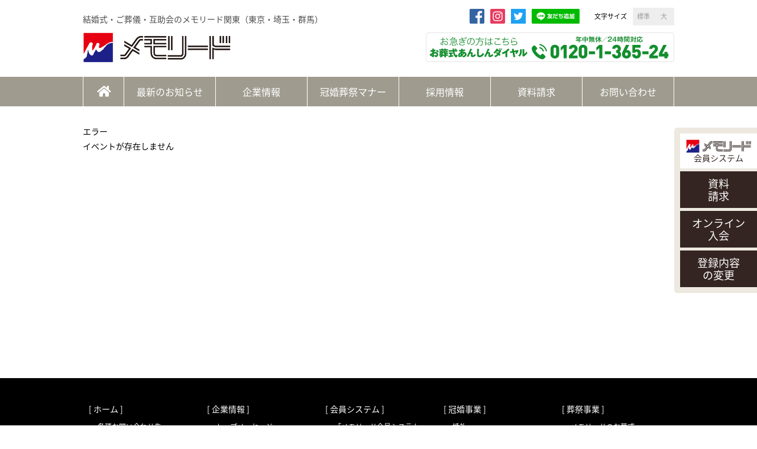

--- FILE ---
content_type: text/html; charset=UTF-8
request_url: https://memolead.net/event/gunma/detail.php?id=120059
body_size: 10424
content:
<!DOCTYPE html>
<html lang="ja">
<head>
<meta charset="utf-8" />
<meta http-equiv="X-UA-Compatible" content="IE=edge,chrome=1">
<title>エラー｜株式会社メモリード（関東）</title>
<!--[if lt IE 9]><script type="text/javascript" src="https://memolead.net/assets/js/html5shiv.js"></script><![endif]-->
<meta name="copyright" content="Copyright(C) 2026 Memolead Corporation. All Rights Reserved." />
<meta name="viewport" content="width=1020">
<link rel="shortcut icon" href="https://memolead.net/assets/images/share/favicon.ico" />
<link rel="stylesheet" href="https://memolead.net/assets/css/style.ph2.css" />
<link rel="stylesheet" href="https://memolead.net/assets/css/form.css" />
<!-- Google Tag Manager -->
<script>(function(w,d,s,l,i){w[l]=w[l]||[];w[l].push({'gtm.start':
new Date().getTime(),event:'gtm.js'});var f=d.getElementsByTagName(s)[0],
j=d.createElement(s),dl=l!='dataLayer'?'&l='+l:'';j.async=true;j.src=
'https://www.googletagmanager.com/gtm.js?id='+i+dl;f.parentNode.insertBefore(j,f);
})(window,document,'script','dataLayer','GTM-TZH3QP');</script>
<!-- End Google Tag Manager -->
</head>
<body id="form">
<!-- Google Tag Manager (noscript) -->
<noscript><iframe src="https://www.googletagmanager.com/ns.html?id=GTM-TZH3QP" height="0" width="0" style="display:none;visibility:hidden"></iframe></noscript>
<!-- End Google Tag Manager (noscript) -->

<a id="top" name="top"></a>
<div id="wrapper">

<div id="member-menu">
<div class="wrapper">
<ul>
<li class="menu1"><a href="https://memolead.net/members/" target="_blank"><img src="/assets/images/share.ph2/logo.png" alt="メモリード会員システムオンライン"  />会員システム</a></li>
<li class="menu2"><a href="https://memolead.net/members/request/" target="_blank">資料<br />請求</a></li>
<li class="menu3"><a href="https://memolead.net/members/entry/online.html" target="_blank">オンライン<br />入会</a></li>
<li class="menu4"><a href="https://memolead.net/members/address/" target="_blank">登録内容<br />の変更</a></li>
</ul>
</div>
</div><!--  / .member-menu /  -->

<header>
<div id="header">
<div class="innerblock">
<h1>結婚式・ご葬儀・互助会のメモリード関東（東京・埼玉・群馬）</h1>
<h2><a href="https://memolead.net/"><img src="https://memolead.net/assets/images/share.ph2/logo.png" alt="株式会社メモリード" /></a></h2>
<div id="font-size">
<p>文字サイズ</p>
<ul class="button">
<li class="midium"><a href="javascript:void(0);">標準</a></li>
<li class="large"><a href="javascript:void(0);">大</a></li>
</ul>
</div><!--  / #font-size /  -->
<div id="sns">
<ul>
<li><a href="https://www.facebook.com/memolead.gunma/" target="_blank"><img src="https://memolead.net/assets/images/share.ph2/btn_facebook.png" alt="Facebook" /></a></li>
<li><a href="https://www.instagram.com/memolead/" target="_blank"><img src="https://memolead.net/assets/images/share.ph2/btn_instagram.png" alt="Instagram" /></a></li>
<li><a href="https://twitter.com/memolead_net" target="_blank"><img src="https://memolead.net/assets/uploads/2020/10/Twitter_Logo_WhiteOnBlue.png" alt="Twitter" /></a></li>
<li><a href="https://line.me/R/ti/p/%40emr0598h" target="_blank"><img src="https://memolead.net/assets/images/share.ph2/btn_line.png" alt="友だち追加" /></a></li>
</ul>
</div><!--  / #sns /  -->
<div id="anshindial"><a href="https://memolead.net/support/#funeral"><img src="https://memolead.net/assets/images/share.ph2/btn_anshindial.png" alt="お急ぎの方はこちら お葬式あんしんダイヤル｜年中無休/24時間対応" /></a></div><!--  / #anshindial /  -->
</div><!--  / .innerblock /  -->
</div><!--  / #header /  -->
</header>

<div id="globalnavi">
<div id="gnavi">
<div class="innerblock">
<nav>
<ul>
<li class="navi1"><a href="https://memolead.net/"><i class="fas fa-home"></i></a></li>
<li class="navi2"><a href="https://memolead.net/news/">最新のお知らせ</a></li>
<li class="navi3"><a href="https://memolead.net/company/">企業情報</a></li>
<li class="navi4"><a href="https://memolead.net/manners/">冠婚葬祭マナー</a></li>
<li class="navi5"><a href="https://memolead.net/recruit/">採用情報</a></li>
<li class="navi6"><a href="https://memolead.net/inquiry/">資料請求</a></li>
<li class="navi7"><a href="https://memolead.net/support/">お問い合わせ</a></li>
</ul>
</nav>
</div><!--  / .innerblock /  -->
</div><!--  / #gnavi  -->
</div><!--  / .globalnavi /  -->

<h2 id="pagetitle"></h2>

<main>
<div id="container" class="clearfix">

<div id="main">
<div id="contents">

<span>エラー</span>

<p class="theWarning">
イベントが存在しません<br /></p>

</div><!--  / #contents /  -->
</div><!--  / #main /  -->

</div><!--  / #container /  -->
</main>

<footer>
<div id="footer-nav">
<div class="innerblock">
<nav>
<ul class="columns">
<li class="c1">
<h4><a href="https://memolead.net/">[ ホーム ]</a></h4>
<ul>
<li><a href="https://memolead.net/support/">各種お問い合わせ先</a></li>
<li><a href="https://memolead.net/news/">新着情報</a></li>
<li><a href="https://memolead.net/recruit/" target="_blank">リクルート</a></li>
<li><a href="https://www.facebook.com/memolead.gunma/" target="_blank">Facebook</a></li>
<li><a href="https://www.instagram.com/memolead/" target="_blank">Instagram</a></li>
<li><a href="https://twitter.com/memolead_net" target="_blank">Twitter</a></li>
<li><a href="https://line.me/R/ti/p/%40emr0598h" target="_blank">LINE</a></li>
<li><a href="https://www.youtube.com/channel/UCp9l8-IwMy_Sh7ju5h6TsNQ" target="_blank">YouTube</a></li>
<li><a href="https://memolead.net/member/arigato/">情報誌『ありがとう』</a></li>
<li><a href="http://www.memolead.co.jp/privacy/p-gunma/" target="_blank">プライバシーポリシー</a></li>
<li><a href="https://memolead.net/sitepolicy/">サイトポリシー</a></li>
</ul>
</li>
<li class="c2">
<h4><a href="https://memolead.net/company/">[ 企業情報 ]</a></h4>
<ul>
<li><a href="https://memolead.net/company/message/">トップメッセージ</a></li>
<li><a href="https://memolead.net/company/credo/">企業理念</a></li>
<li><a href="https://memolead.net/corporate_song/" target="_blank">コーポレートソング</a></li>
<li><a href="https://memolead.net/company/history/">沿革</a></li>
<li><a href="https://memolead.net/company/profile/">会社概要</a></li>
<li><a href="https://memolead.net/company/group/">グループ概要</a></li>
<li><a href="https://memolead.net/company/compliance/">コンプライアンス</a></li>
<li><a href="https://memolead.net/company/sdgs/">SDGs の取り組み</a></li>
<li><a href="https://memolead.net/company/csr/">CSR活動</a></li>
<li><a href="https://memolead.net/company/athlete/">メモリード所属アスリート</a></li>
<li><a href="https://memolead.net/news/media/">メディア情報</a></li>
<li><a href="https://memolead.net/event/tokyo">【東京】イベント情報</a></li>
<li><a href="https://memolead.net/event/saitama">【埼玉】イベント情報</a></li>
<li><a href="https://memolead.net/event/gunma">【群馬】イベント情報</a></li></ul>
</li>
<li class="c3">
<h4><a href="https://memolead.net/member/">[ 会員システム ]</a></h4>
<ul>
<li><a href="https://memolead.net/members/about/" target=”_blank”>「メモリード会員システム」のご案内</a></li>
<!--<li><a href="https://memolead.net/member/tokyo/">東京都にお住まいの方</a></li>-->
<!--<li><a href="https://memolead.net/member/saitama/">埼玉県にお住まいの方</a></li>-->
<!--<li><a href="https://memolead.net/member/gunma/">群馬県にお住まいの方</a></li>-->
<li><a href="https://memolead.net/members/address/" target=”_blank”>住所変更等のご案内</a></li>
<li><a href="https://memolead.net/member/members-card/">メモリードカードご利用ガイド</a></li></ul>
</li>
<li class="c4">
<h4><a href="https://memolead.net/celebration/">[ 冠婚事業 ]</a></h4>
<ul>
<li><a href="https://memolead.net/celebration/bridal/">婚礼</a></li>
<li><a href="https://memolead.net/celebration/event/">七五三、卒業式、成人式</a></li>
<li><a href="https://memolead.net/celebration/facility3/">東京都施設一覧</a></li>
<li><a href="https://memolead.net/celebration/facility2/">埼玉県施設一覧</a></li>
<li><a href="https://memolead.net/celebration/facility1/">群馬県施設一覧</a></li>
<li><a href="https://memolead.net/celebration/resort/">リゾート施設一覧</a></li>
<li><a href="https://memolead.net/celebration/restaurant/">レストラン一覧</a></li></ul>
</li>
<li class="c5">
<h4><a href="https://memolead.net/funerals/">[ 葬祭事業 ]</a></h4>
<ul>
<li><a href="https://memolead.net/funerals/ending-story/">メモリードのお葬式</a></li>
<li><a href="https://memolead.net/funerals/facility5/">東京都施設一覧</a></li>
<li><a href="https://memolead.net/funerals/facility4/">埼玉県施設一覧</a></li>
<li><a href="https://memolead.net/funerals/facility3/">群馬県施設一覧</a></li>

</ul>
</li>
</ul>
</nav>
</div><!--  / .innerblock /  -->
</div><!--  / #footer-nav /  -->
<div id="footer-corp">
<div class="innerblock">
<div class="column-left">
<div class="corporation">
<p>経済産業大臣許可 (互) 第3123号</p>
<p>〒371-0847 群馬県前橋市大友町1-3-14</p>
<p>TEL: 027-255-1777</p>
<p><img src="/assets/images/share.ph2/logo.png" alt=" 株式会社メモリード" class="logo" /><span>関東（東京・埼玉・群馬）</span></p>
</div>
</div>
<div class="column-right">
<div class="links">
<ul>
<li><a href="https://memolead.net/sitepolicy/" target="_blank"><i class="fas fa-caret-right"></i> サイトポリシー</a></li>
<li><a href="http://www.memolead.co.jp/privacy/p-gunma/" target="_blank"><i class="fas fa-caret-right"></i> 個人情報取り扱いについて</a></li>
</ul>
</div>
<address>©2026 Memolead Corporation. All Rights Reserved.</address>
</div>
</div><!--  / .innerblock /  -->
</div><!--  / #footer-corp /  -->
</footer>

</div><!--  / #wrapper /  -->


<script src="http://code.jquery.com/jquery-1.10.1.min.js"></script>
<script src="https://memolead.net/assets/js/jquery.magnific-popup.min.js"></script> 
<script>
jQuery(function($){
  $('.popup-modal').magnificPopup({
    type: 'inline',
    preloader: false
  });
  //閉じるリンクの設定
  $(document).on('click', '.popup-modal-dismiss', function (e) { 
    e.preventDefault();
    $.magnificPopup.close();
  });
});
</script>

</body>
</html>

--- FILE ---
content_type: text/css
request_url: https://memolead.net/assets/css/style.ph2.css
body_size: 286
content:
@charset "utf-8";

@import url("https://fonts.googleapis.com/css?family=Roboto:400,300,500,700,900");
@import url("https://fonts.googleapis.com/earlyaccess/notosansjapanese.css");
@import url("https://use.fontawesome.com/releases/v5.1.1/css/all.css");
@import url("./common.css");
@import url("./html.ph2.css");
@import url("./jquery.fancybox-1.3.4.css");



--- FILE ---
content_type: text/css
request_url: https://memolead.net/assets/css/form.css
body_size: 3796
content:
@charset "utf-8";

/*//////////////////////////////////////////////////////////
//  - CSS for FORM
//////////////////////////////////////////////////////////*/

/*----------------------------------------------------------
  - MAIN / LAYOUT
----------------------------------------------------------*/

#container #main {
	position: relative;
	float: left;
	width: 760px;
	min-height: 350px;
}

#container #aside {
	position: relative;
	float: right;
	width: 220px;
}


/*----------------------------------------------------------
  - ASIDE
----------------------------------------------------------*/

#aside .information li {
	width: 220px;
	max-width: 100%;
	height: 78px;
}

#aside .information .next,
#aside .information .prev {
	width: 220px;
	max-width: 100%;
	height: 30px;
}


/*----------------------------------------------------------
  - SHARE
----------------------------------------------------------*/

.description { padding: 10px 0; }

.require {
	position: absolute;
	display: block;
	right: 10px;
	top: 15px;
	color: #fff;
	font-size: 9px;
	background-color: #ff9f0a;
	padding: 0 5px;
}

form { border-top: 1px solid #000; padding-top: 30px; }

.group {
	display: table;
	width: 100%;
	border-bottom: 1px solid #ddd;
	padding: 0;
}

.group .label,
.group .control {
	display: table-cell;
	vertical-align: top;
}

.group .label {
	position: relative;
	width: 180px;
	padding: 15px 10px 15px 0;
}

.group .control {
	width: 570px;
	padding: 15px 0;
}

.group .control .inline {
	margin-right: 15px;
}

.group .control span.error {
	display: block;
	color: #ff0000;
	font-size: 86%;
	padding: 3px 0 0 0;
}

.group .control .hide {
	display: none;
}

input,
textarea,
select {
	color: #000;
	font-size: 14px;
	font-family: "liberation_sansregular", "Helvetica Neue", "Helvetica", "Arial", "Lucida Grande", "Tahoma", "ヒラギノ角ゴ ProN W3", "Hiragino Kaku Gothic ProN", "メイリオ", "Meiryo", "ＭＳ Ｐゴシック", sans-serif;
	line-height: 150%;
	border: 1px solid #e8e8e8;
	background-color: #fff;
	padding: 6px 5px;
}

input,
textarea {
	-webkit-border-radius: 3px;
	   -moz-border-radius: 3px;
	        border-radius: 3px;
}

input.large   { width: 560px; }
input.medium  { width: 120px; }
input.small   { width: 80px; }
input.x-small { width: 50px; }

textarea.large {
	width: 560px;
	height: 160px;
	resize: vertical;
}

select.large   { width: 560px; }
select.medium  { width: 270px; }
select.small   { width: 130px; }

input:focus,
textarea:focus,
select:focus {
	background-color: #fff6e8;
	border: 1px solid #ff9f0a;
}

input:focus,
textarea:focus,
select:focus { outline: none; }

.notice {
	color: #888;
	font-size: 79%;
	line-height: 140%;
/*	background-color: #f5f5f5;
	border: 1px solid #dbdbdb;*/
	margin: 10px 0 30px 0;
	padding: 10px;
}

.notice p { margin: 0 0 5px 0 !important; }

.submit {
	text-align: center;
	margin: 30px 0;
}

.submit a,
.submit input { background-color: #fff; padding: 0 5px; }
.submit input { border: none; }

.nomargin { padding-bottom: 0 !important; }

.business_others {
	margin: 0;
	padding: 10px 0 0 0;
}


/*----------------------------------------------------------
  - THANKS
----------------------------------------------------------*/

.thanks { margin-top: 0; }


/*----------------------------------------------------------
  - TBD
----------------------------------------------------------*/

.sample {
	-webkit-border-radius: 5px;
	   -moz-border-radius: 5px;
	        border-radius: 5px;
	text-indent: -9999px;
	text-decoration: none;
	overflow: hidden;
	_zoom: 1;
	overflow: hidden;
	filter:alpha(opacity=30);
	-moz-opacity: 0.3;
	opacity: 0.3;
}




















--- FILE ---
content_type: text/css
request_url: https://memolead.net/assets/css/common.css
body_size: 1347
content:
@charset "utf-8";

/*//////////////////////////////////////////////////////////
//  - CSS for Common
//  - 2010-06-11 (Fri)
//////////////////////////////////////////////////////////*/

body, div, dl, dt, dd, ul, ol, li, h1, h2, h3, h4, h5, h6, pre, form, fieldset, input, textarea, p, blockquote, th, td {
	margin: 0;
	padding: 0;
}

fieldset, img {
	border: 0;
}

address, caption, cite, code, dfn, em, strong, th, var {
	font-style: normal;
	font-weight: normal;
}

ol, ul {
	list-style: none;
}

table {
	border-collapse: collapse;
	border-spacing: 0;
}

caption, th, td {
	text-align: left;
	font-weight: normal;
}

h1, h2, h3, h4, h5, h6 {
	font-size: 100%;
	font-weight: normal;
}

blockquote:before, blockquote:after, q:before, q:after {
	content: '';
}

blockquote, q {
	quotes: '' '';
}

abbr,acronym {
	border: 0;
}

.clear      { clear: both; }
.hidden     { display: none; }
.floatleft  { float: left; }
.floatright { float: right; }
.textright  { text-align: right; }
.textcenter { text-align: center; }
.vmargin5   { margin-top: 5px; }
.vmargin10  { margin-top: 10px; }
.vmargin15  { margin-top: 15px; }
.vmargin20  { margin-top: 20px; }
.vmargin25  { margin-top: 25px; }
.vmargin30  { margin-top: 30px; }
.vmargin35  { margin-top: 35px; }
.vmargin40  { margin-top: 40px; }
.vmargin45  { margin-top: 45px; }
.vmargin50  { margin-top: 50px; }



--- FILE ---
content_type: text/css
request_url: https://memolead.net/assets/css/html.ph2.css
body_size: 18626
content:
@charset "utf-8";

/*//////////////////////////////////////////////////////////
//  - CSS for HTML
//////////////////////////////////////////////////////////*/

* { 
	margin: 0;
	padding: 0;
	-webkit-box-sizing: border-box;
	   -moz-box-sizing: border-box;
	        box-sizing: border-box;
}

html {
	width: 100%;
	height: 100%;
	margin: 0;
	padding: 0;
}

body {
	color: #000;
	font-size: 14px;
	font-family: "Noto Sans Japanese", "ヒラギノ角ゴ ProN W3", "Hiragino Kaku Gothic ProN", "游ゴシック", "YuGothic", "メイリオ", "Meiryo", "ＭＳ Ｐゴシック", sans-serif;
	line-height: 180%;
	-webkit-font-smoothing: antialiased;
	-webkit-text-size-adjust: 100%;
}

#wrapper {
	position: relative;
	min-width: 1040px;
	height: 100%;
	margin: 0 auto;
	padding: 0;
	_zoom: 1;
	overflow: hidden;
}

body > #wrapper { height: auto; }

#wrapper.fixed {
	padding-top: 130px;
		*padding-top: 0;
}

a 			{ color: #3399cc; text-decoration: none; }
a:link		{ color: #3399cc; text-decoration: none; }
a:visited	{ color: #3399cc; text-decoration: none; }
a:active	{ color: #3399cc; text-decoration: none; }
a:hover		{ color: #ff6600; text-decoration: none; }
a.disabled	{ color: #555; }


/*----------------------------------------------------------
  - HEADER
----------------------------------------------------------*/

#header {
	position: relative;
	width: 100%;
	min-width: 1040px;
	height: 130px;
/*	background-color: #eee;*/
	line-height: 100% !important;
}

#header .innerblock {
	position: relative;
	width: 1000px;
	height: 130px;
	margin: 0 auto;
	padding: 10px 0;
}

#header h1 {
	position: relative;
	top: 15px;
	left: 0;
	color: #4d4d4d;
}

#header h2 {
	position: relative;
	top: 30px;
	left: 0;
}
#header h2,
#header h2 img {
	width: 250px;
	height: auto;
}

#header #font-size {
	position: absolute;
	right: 0;
	top: 13px;
}
#header #font-size p {
	float: left;
	font-size: 11px;
	padding: 8px 10px;
}
#header #font-size .button {
	float: right;
	width: 70px;
	_zoom: 1;
	overflow: hidden;
}
#header #font-size .button li a {
	display: block;
	float: left;
	color: #999;
	font-size: 11px;
	text-align: center;
	text-decoration: none;
	width: 35px;
	background-color: #eee;
	padding: 8px 0;
}
#header #font-size .button li.current a {
	color: #fff;
	font-weight: bold;
	background-color: #ff9f0a;
}

#header #sns {
	position: absolute;
	right: 160px;
	top: 15px;
	_zoom: 1;
	overflow: hidden;
}
#header #sns ul {
	position: relative;
	margin: 0 -10px 0 0;
}
#header #sns ul li {
	float: left;
	margin: 0 10px 0 0;
}
#header #sns ul li img { height: 25px; }

#header #anshindial {
	position: absolute;
	right: 0;
	top: 55px;
}
#header #anshindial img { width: 420px; }

#globalnavi {
	position: relative;
	width: 100%;
	min-width: 1040px;
	height: 50px;
	background-color: #9f9c8f;
	z-index: 1000;
}

#gnavi .innerblock {
	position: relative;
	width: 1000px;
	height: 50px;
	border-left: 1px solid #fff;
	margin: 0 auto;
	z-index: 1000;
}

#gnavi .innerblock ul {
	_zoom: 1;
	overflow: hidden;
}

#gnavi .innerblock li a {
	display: block;
	float: left;
	color: #fff;
	font-size: 115%;
	text-align: center;
	line-height: 50px;
	width: 155px;
	border-right: 1px solid #fff;
}

#gnavi .innerblock li.navi1 a { width: 69px; }
#gnavi .innerblock li.navi1 a i { font-size: 129%; }

#gnavi .innerblock li a:hover {
	background-color: #858068;
}


/*----------------------------------------------------------
  - FOOTER
----------------------------------------------------------*/

#footer-nav {
	color: #fff;
	min-width: 1040px;
	*width: 100%;
	background-color: #000;
	margin-top: 10px;
	padding: 40px 0 30px 0;
}

#footer-nav .innerblock {
	width: 1000px;
	margin: 0 auto;
	padding: 0;
}

#footer-nav ul.columns {
	_zoom: 1;
	overflow: hidden;
}
#footer-nav ul.columns { margin: 0 0 20px 0; }
#footer-nav ul.columns .c1,
#footer-nav ul.columns .c2,
#footer-nav ul.columns .c3,
#footer-nav ul.columns .c4,
#footer-nav ul.columns .c5 {
	float: left;
	width: 200px;
	padding: 0 10px;
}

#footer-nav ul.columns h4 {
	font-size: 100%;
	padding-bottom: 5px;
}

#footer-nav ul.columns ul li {
	font-size: 86%;
	list-style: square none outside;
	line-height: 150%;
	margin: 0 0 0 15px;
	padding: 3px 0;
}

#footer-nav ul.columns a 		{ color: #fff; text-decoration: none; }
#footer-nav ul.columns a:hover	{ color: #fff; text-decoration: none; }

#footer-corp {
	min-width: 1040px;
	*width: 100%;
	background-color: #ecebeb;
	margin: 0;
	padding: 40px 0 50px 0;
}

#footer-corp .innerblock {
	display: table;
	position: relative;
	width: 1000px;
	height: 100%;
	margin: 0 auto;
	padding: 0;
}

#footer-corp .column-left,
#footer-corp .column-right {
	display: table-cell;
	width: 50%;
	vertical-align: bottom;
}

#footer-corp .corporation {
	margin: 0;
	padding: 0;
}

#footer-corp .corporation img.logo {
	position: relative;
	width: 240px;
	vertical-align: bottom;
	margin: 10px 10px 0 0;
	padding: 0;
}

#footer-corp .corporation .logo + span {
	position: relative;
	top: -15px;
}

#footer-corp .links {
	position: relative;
	margin: 0 auto 0 auto;
	padding: 0;
	_zoom: 1;
	overflow: hidden;
}

#footer-corp .links ul {
	position: relative;
	float: right;
	list-style: none outside none;
	margin: 0;
	padding: 0;
}

#footer-corp .links ul li {
	position: relative;
	float: left;
	font-size: 86%;
	margin: 0 5px;
	padding: 5px;
}

#footer-corp address {
	font-size: 79%;
	text-align: right;
}


/*----------------------------------------------------------
  - MAIN / LAYOUT
----------------------------------------------------------*/

#container {
	position: relative;
	width: 1000px;
	margin: 0 auto 80px auto;
	z-index: 10;
}

.clearfix:after {
	content: ".";
	display: block;
	clear: both;
	height: 0;
	visibility: hidden;
}

.clearfix { min-height: 1px; }

* html .clearfix {
	height: 1px;
	/*¥*//*/
	height: auto;
	overflow: hidden;
	/**/
}

#container #main {
	position: relative;
	float: left;
	width: 710px;
	min-height: 350px;
/*	background-color: #eee;*/
}

#container #aside {
	position: relative;
	float: right;
	width: 260px;
/*	background-color: #8f877a;*/
}


/*----------------------------------------------------------
  - CONTENTS
----------------------------------------------------------*/

h2#pagetitle {
	width: 1000px;
	margin: 0 auto 30px auto;
}

#contents h2 {
	font-size: 143%;
	font-weight: bold;
	border-bottom: 1px solid #000;
	margin-bottom: 20px;
	padding-bottom: 5px;
}

#contents .section {
	padding-bottom: 40px;
}

#contents .section h1 { font-size: 172%; }
#contents .section h2 { font-size: 143%; }
#contents .section h3 { font-size: 129%; }
#contents .section h4 { font-size: 115%; }
#contents .section h5 { font-size: 100%; }

#contents .section h1,
#contents .section h2,
#contents .section h3,
#contents .section h4,
#contents .section h5 {
	font-weight: bold;
	margin-bottom: 15px;
}

#contents .section p { margin: 5px 0 10px 0; }

#contents .section strong { font-weight: bold; }

#contents .section .styled { margin-bottom: 10px; }

#contents .section .styled li {
	line-height: 130%;
	padding: 2px 0;
}

#contents .section ul.styled li {
	list-style: circle outside none !important;
	margin: 0 0 0 30px;
}

#contents .section ul.styled li {
	list-style: disc outside none;
	margin: 0 0 0 25px;
}

#contents .section ol.styled li {
	list-style: decimal outside none;
	margin: 0 0 0 35px;
}

#contents img {
	-webkit-user-select: none;
	   -moz-user-select: none;
	    -ms-user-select: none;
	        user-select: none;
}

#contents .index .main {
	margin-bottom: 30px;
}

#contents .index .main h2 { margin-bottom: 20px; border: none; }

#contents .index .main h3 {
	font-size: 129%;
	font-weight: bold;
	margin-bottom: 15px;
}

#contents .index .main p { margin: 0 0 15px 0; }

#contents .index .navi {
	_zoom: 1;
	overflow: hidden;
}

#contents .index .navi li,
#contents .index .navi li a {
	font-size: 0px;
	line-height: 100%;
}

#contents .index .navi li {
	float: left;
	width: 370px;
	margin-bottom: 20px;
}
#contents .index .navi li.even { margin-right: 20px; }


/*----------------------------------------------------------
  - ASIDE
----------------------------------------------------------*/

#aside .navi { margin: 0 0 30px 0; }

#aside .navi h3,
#aside .navi h3 a {
	display: block;
	color: #fff;
	font-size: 108%;
	font-weight: bold;
	text-align: center;
	line-height: 100%;
	background-color: #000;
}
#aside .navi h3 a { padding: 12px 0 8px 0; }
#aside .navi h3 a:hover { color: #ff9f0a; }

#aside .navi ul { /*margin-top: 10px*/; }

#aside .navi ul li,
#aside .navi ul li a { line-height: 100%; }

#aside .navi ul li a {
	display: block;
	color: #000;
	background: url(../images/page/aside_icon_arrow_active_b.gif) no-repeat 5px center;
	padding: 14px 10px 12px 15px;
	border-bottom: 1px solid #e8e8e8;
}

#aside .navi ul li a:hover {
	background: #ffdba2 url(../images/page/aside_icon_arrow_hover_b.gif) no-repeat 5px center;
}

#aside .navi ul li a.current {
	color: #ff9f0a;
	font-weight: bold;
	background: url(../images/page/aside_icon_arrow_current_o.gif) no-repeat 5px center;
}

#aside .banner,
#aside .banner li,
#aside .banner li a,
#aside .banner li img {
	font-size: 0;
	text-align: center;
	line-height: 100%;
	vertical-align: bottom;
	margin: 0;
	padding: 0;
}
#aside .banner li { margin-bottom: 10px; }
#aside .banner li img { max-width: 100%; }

#aside .information {
	position: relative;
	margin: 0;
	padding: 40px 0 50px 0;
}

#aside .information .slides {
	display: none;
}

#aside .information li {
	width: 260px;
	max-width: 100%;
	height: 92px;
	vertical-align: bottom;
	margin: 0 0 10px 0;
	padding: 0;
}

#aside .information li img {
	max-width: 100%;
	vertical-align: bottom;
}

#aside .information .next,
#aside .information .prev {
	position: absolute;
	display: block;
	width: 260px;
	max-width: 100%;
	height: 30px;
	background-color: #9f9c8f;
	text-indent: -9999px;
	text-decoration: none;
	overflow: hidden;
}

#aside .information .next {
	top: 0;
	left: 0;
	background-image: url(../images/share.ph2/aside_btn_next.png);
	background-position: center center;
	background-repeat: no-repeat;
	-webkit-background-size: 20px auto;
	   -moz-background-size: 20px auto;
		    background-size: 20px auto;
	-webkit-border-radius: 5px 5px 0 0;
	   -moz-border-radius: 5px 5px 0 0;
	        border-radius: 5px 5px 0 0;
}

#aside .information .prev {
	bottom: 20px;
	left: 0;
	background-image: url(../images/share.ph2/aside_btn_prev.png);
	background-position: center center;
	background-repeat: no-repeat;
	-webkit-background-size: 20px auto;
	   -moz-background-size: 20px auto;
		    background-size: 20px auto;
	-webkit-border-radius: 0 0 5px 5px;
	   -moz-border-radius: 0 0 5px 5px;;
	        border-radius: 0 0 5px 5px;
}

#aside .banner li.prize { margin-top: 30px; }


/*----------------------------------------------------------
  - NEWS
----------------------------------------------------------*/

#news .list,
#media .list,
#csr .list {
	border-top: 1px dotted #eee;
	margin-bottom: 30px;
}
#news .list li,
#media .list li,
#csr .list li {
	width: 100%;
}

#news .list .date,
#media .list .date,
#csr .list .date,
#news .list .category,
#media .list .category,
#csr .list .category,
#news .list .title,
#media .list .title,
#csr .list .title {
	display: table-cell;
	border-bottom: 1px dotted #eee;
	padding-top: 10px;
	padding-bottom: 10px;
}

#news .list .date,
#media .list .date,
#csr .list .date {
	color: #4d4d4d;
	font-size: 93%;
	width: 100px;
	padding-left: 10px;
}

#news .list .category,
#media .list .category,
#csr .list .category { width: 120px; }
#news .list .category span,
#media .list .category span,
#csr .list .category span {
	display: block;
	color: #fff;
	font-size: 72%;
	text-align: center;
	line-height: 100%;
	width: 100px;
	background-color: #999;
	padding: 6px 0 5px 0;
}

#news .list .title,
#media .list .title,
#csr .list .title {
	width: 530px;
	padding-right: 10px;
}

#news .category .info,
#media .category .info,
#csr .category .info    { background-color: #fb1b45 !important; }
#news .category .press,
#media .category .press,
#csr .category .press   { background-color: #5bc0de !important; }
#news .category .csr,
#media .category .csr,
#csr .category .csr     { background-color: #5cb85c !important; }
#news .category .media,
#media .category .media,
#csr .category .media   { background-color: #f0ad4e !important; }
#news .category .event,
#media .category .event,
#csr .category .event   { background-color: #337ab7 !important; }


/*----------------------------------------------------------
  - MEMBER MENU
----------------------------------------------------------*/

#member-menu {
	position: fixed;
	top: 30%;
	right: 0;
	margin: 0;
	padding: 0;
	z-index: 999;
}

#member-menu .wrapper {
	background-color: #ede9e0;
	-webkit-border-radius: 5px 0 0 5px;
	   -moz-border-radius: 5px 0 0 5px;
	        border-radius: 5px 0 0 5px;
	margin: 0;
	padding: 10px 0 10px 10px;
}

#member-menu .wrapper ul {}

#member-menu .wrapper li a {
	display: block;
	color: #fff;
	font-size: 129%;
	text-align: center;
	line-height: 120%;
	background-color: #342522;
	margin: 0 0 5px 0;
	padding: 10px 10px;
}

#member-menu .wrapper .menu1 a {
	color: #342522;
	font-size: 100%;
	background-color: #fff;
}
#member-menu .wrapper .menu1 a img {
	display: block;
	width: 110px;
}

#member-menu .wrapper .menu2 a {}
#member-menu .wrapper .menu3 a {}
#member-menu .wrapper .menu4 a { margin: 0; }


/*----------------------------------------------------------
  - ERROR
----------------------------------------------------------*/

#contents .error h4 {
	font-size: 115%;
	font-weight: bold;
	margin-bottom: 30px;
}
#contents .error h4 img { margin-bottom: 10px; }


/* ------------------------------------------------------
                      会員システムのボタン
------------------------------------------------------*/

.txaC {
    text-align: center;
}


.orangeBtn {
    display: inline-block;
    border-radius: 8px;
    background-color: #fff;
    -webkit-box-shadow: 0 4px rgba(237,230,217,.38);
    -moz-box-shadow: 0 4px rgba(237,230,217,.38);
    box-shadow: 0 4px rgba(237,230,217,.38);
    border: solid 2px #e9901d;
    background-image: url(/funeral/common/img/icon_orange_link.png);
    background-repeat: no-repeat;
    background-position: right center;
    padding: 15px 50px 10px;
    color: #282828;
    font-weight: bold;
    font-size: 23px;
    line-height: 1.5em;
}
.orangeBtn:hover {
    background-color: #faebd7;
    text-decoration: none;
}
h2.main {
    font-size: 40px;
    margin-bottom: 50px;
    text-align: center;
    font-weight: normal;
}

ul.planbaner{
    display: table;
    width:100%;
}
ul.planbaner li{
    display:table-cell;
vertical-align:middle;
    text-align:center;
}

/* ------------------------------------------------------
                      会員の住所変更
------------------------------------------------------*/

.jyuhen{
	width: 960px;
	margin: 10px auto;
	border: solid 2px #ff0000;
	padding: 20px;
}

.jyuhen h3{
	font-size: 20px;
}
.jyuhen h4{
	color: #ff0000;
	font-size: 18px;
	margin-top: 10px;
}
.jyuhen p{
	margin: 10px;
}
p.righttxt{
	text-align: right;
}



/* ------------------------------------------------------
        全ページの下部に「メモリード会員システムオンライン」のリンク
------------------------------------------------------*/

table.monline tr td p{
	margin-bottom: 10px;

}
ul.members-btn{
	margin-left: 30px;

}
ul.members-btn li a
	{
	display: block;
	margin-top: 10px;
	color: #fff;
	background: #ff8a00;
	vertical-align: middle;
	border-radius: 4px;
	width: 200px;
	/*height: 30px;NA20200624*/
	text-align: center;
	vertical-align: middle;
	/*padding-top: 10px;NA20200624*/
	padding:5px;/*NA20200624*/
	}


/* ------------------------------------------------------
        右サイドにウィジェットリンク
------------------------------------------------------*/

table#tmenu {
		width: 150px;
		position: fixed;
		right: 0;
		top: 20%;
		z-index: 10001;
	}

table#tmenu tr td{

}

table#tmenu tr td a{
	display: block;
	margin-top: 10px;
	color: #fff;
    background: #ff8a00;
    vertical-align: middle;
    border-radius: 4px;
    width: 150px;
    height: 60px;
    text-align: center;
    vertical-align: middle;
    padding-top: 10px;
    font-size: 22px;
    line-height: 1.2;
}


/*----------------------------------------------------------
  - TBD
----------------------------------------------------------*/

.sample {
	font-family: "Mplus 1p";
	font-family: "Noto Sans Japanese";
	font-family: "Sawarabi Mincho";
	font-family: "Hannari";
	-webkit-border-radius: 5px;
	   -moz-border-radius: 5px;
	        border-radius: 5px;
	text-indent: -9999px;
	text-decoration: none;
	overflow: hidden;
	_zoom: 1;
	overflow: hidden;
	filter:alpha(opacity=30);
	-moz-opacity: 0.3;
	opacity: 0.3;
	-webkit-background-size: 30px auto;
	   -moz-background-size: 30px auto;
		    background-size: 30px auto;
	-webkit-background-origin: content;
	   -moz-background-origin: content;
	        background-origin: content;
	-webkit-box-sizing: border-box;
	   -moz-box-sizing: border-box;
	        box-sizing: border-box;
	-webkit-box-shadow: 10px 10px 10px 10px #000;
	   -moz-box-shadow: 10px 10px 10px 10px #000;
	        box-shadow: 10px 10px 10px 10px #000;
}


/*----------------------------------------------------------
基本サイズ 14px
表示したいサイズ 	指定する値
10px 	72%
11px 	79%
12px 	86%
13px 	93%
14px 	100%
15px 	108%
16px 	115%
17px 	122%
18px 	129%
19px 	136%
20px 	143%
21px 	150%
22px 	158%
23px 	165%
24px 	172%
25px 	179%
26px 	186%
----------------------------------------------------------*/

/*NA追記20191214ここから↓↓↓↓*/
div[class^="areabtn_"]
	{
	margin-bottom:15px;
	}
div[class^="areabtn_"] li
	{
	display: inline-block;
	margin: 0 30px 0 0;
	padding: 0;
	}
div[class^="areabtn_"] li a
	{
	position: relative;
	display: block;
	color: #000;
	font-size: 115%;
	text-align: center;
	background-color: #d3d9eb;
	-webkit-border-radius: 5px;
	-moz-border-radius: 5px;
	border-radius: 5px;
	margin: 0;
	padding: 10px 10px;
	}
div[class^="areabtn_"].orange li a
	{
	color: #ffffff;
	background-color: #ff9f0a;
	}
.areabtn_triple li
	{
	width: 230px;
	margin: 0 10px 0 0;
	}
.areabtn_triple li:last-child
	{
	margin-right: 0 !important;
	}
.moshikomibtn.orange a
	{
	display: block;
	float: right;
	margin-right: 30px;
	padding: 0 10px;
	color: #ffffff;
	background-color: #ff9f0a;
	text-align: center;
	-webkit-border-radius: 5px;
	-moz-border-radius: 5px;
	border-radius: 5px;
	}
/*NA追記20191214ここまで↑↑↑↑*/


